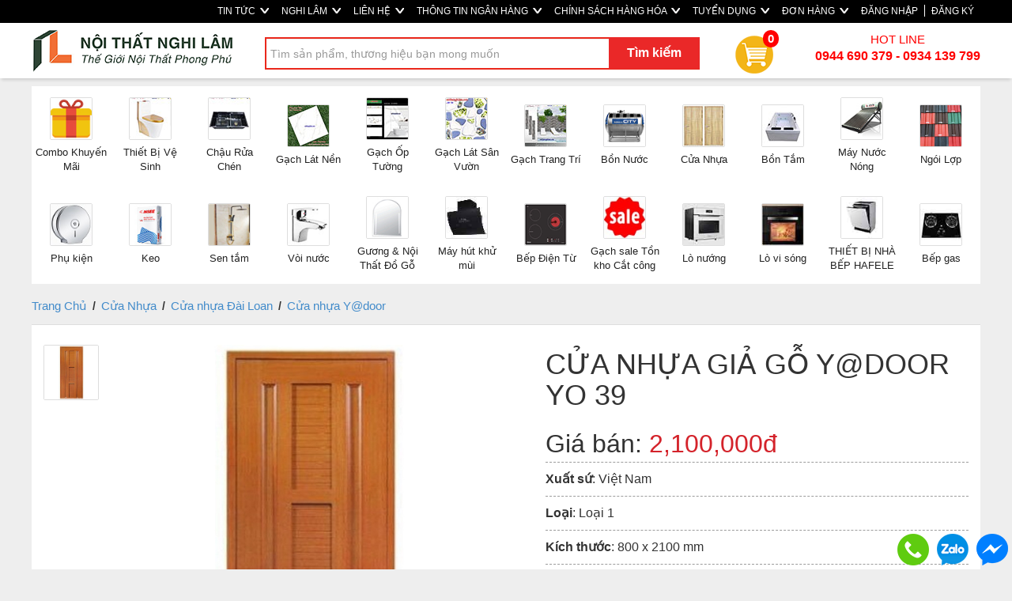

--- FILE ---
content_type: text/html; charset=utf-8
request_url: https://noithatnghilam.com/San-pham/CUA-NHUA-GIA-GO-Y@DOOR-YO-39-Loai-1-800-x-2100-mm-1148.html
body_size: 95160
content:
<!DOCTYPE html>
<html lang="en">
<head>
    <meta charset="utf-8" />
    <meta http-equiv="refresh" content="1500">
    <title>CỬA NHỰA GIẢ GỖ Y@DOOR YO 39 - noi that nghi lam - noithatnghilam.com</title>
    <link href="/favicon.ico" rel="shortcut icon" type="image/x-icon" />
    <meta http-equiv="X-UA-Compatible" content="IE=edge" />
    <meta name="viewport" content="width=device-width, initial-scale=1" />
    <meta http-equiv="P3P" cp="CAO DSP COR PSDa CONi TELi OUR STP COM NAV">
    <meta name="title" content="CỬA NHỰA GIẢ GỖ Y@DOOR YO 39" />
    <meta name="og:title" content="CỬA NHỰA GIẢ GỖ Y@DOOR YO 39" />
    <meta name="og:type" content="webiste" />
    <meta name="fb:app_id" content="141487806439691" />
    <meta property="og:site_name" content="CỬA NHỰA GIẢ GỖ Y@DOOR YO 39"/>

    <meta property="og:url" content="https://noithatnghilam.com/San-pham/CUA-NHUA-GIA-GO-Y@DOOR-YO-39-Loai-1-800-x-2100-mm-1148.html"/>
    <meta name="twitter:url" content="https://noithatnghilam.com/San-pham/CUA-NHUA-GIA-GO-Y@DOOR-YO-39-Loai-1-800-x-2100-mm-1148.html"/>
    <meta name="twitter:title" content="CỬA NHỰA GIẢ GỖ Y@DOOR YO 39" />
        <meta name="description" content="noithatnghilam.com - noi that nghi lam - Kênh chuyên cung cấp vật liêu xây dựng và trang trí nội thất" />
        <meta property="og:description" content="noithatnghilam.com - noi that nghi lam - Kênh chuyên cung cấp vật liêu xây dựng và trang trí nội thất" />
        <meta name="twitter:description" content="noithatnghilam.com - noi that nghi lam - Kênh chuyên cung cấp vật liêu xây dựng và trang trí nội thất" />
            <meta name="keywords" content="CỬA NHỰA GIẢ GỖ Y@DOOR YO 39" />
            <meta property="og:image" content="https://noithatnghilam.com/SalesUploads/86/16042020/9397f7ea-87c5-40f4-a1d8-5767d34e6d35.jpg"/>    
        <meta name="twitter:image" content="https://noithatnghilam.com/SalesUploads/86/16042020/9397f7ea-87c5-40f4-a1d8-5767d34e6d35.jpg" />
    <link href="/Content/css/Frontend/reset?v=Hgj9z3Zx_WaNWrQDyvH6pYyWsW01Px9C4A3foelHpAk1" rel="stylesheet"/>
<link href="/Content/bootstrap?v=ERcHYnQlvONEWvnAin7GRO6zcexhym6t9eH7TC4n4901" rel="stylesheet"/>

    <link href="/Content/css/Frontend/stylesheet?v=u11jdnYNMykRF9dK1AAHjm5W-Lg1EGwE7GFRCRHS2K81" rel="stylesheet"/>


    <script src="/bundles/jquery?v=PItE5FDf96wVaK-ZMN75zt_44lSgelbsgfl5L63XBGY1"></script>
<script src="/bundles/common?v=vsbQcfAlmVuKXEUpFNCXxh36RNDDnUBTQw0e4z7s19Q1"></script>
<script src="/bundles/jquery.cycle.all.2.74?v=uCcDKVtDXmaEU3QMxVFV5BeyQQ2ju8oq52P5bCRJsz41"></script>
<script src="/bundles/jcarousellite?v=AYpjiFAHtMSZNfPDuh32YfYIpl2Wf68voO0Bpxtpwdc1"></script>

    <script src="/bundles/upload-image?v=W7SqnExWZ16tsWDDTfXXFASfUSE8qx69ZaWXxJUGDW81"></script>

    <script src="/bundles/function?v=U7dRNF0fd5mhr8r60DLj-bS97dkBkqQzyUb4oXrMHNA1"></script>

    <script src="/bundles/bootstrap?v=LBt79REn7WVckZsgrSkfCyAmYQ8TrailUPXJkk3s9881"></script>

    
	
	<script type="text/javascript">
		if (navigator.userAgent.match(/IEMobile\/10\.0/)) {
			var msViewportStyle = document.createElement("style");
			msViewportStyle.appendChild(
				document.createTextNode(
					"@-ms-viewport{width:auto!important}"
				)
			);
			document.getElementsByTagName("head")[0].
				appendChild(msViewportStyle);
		}
	</script>
	
	<!-- Global site tag (gtag.js) - Google Ads: 733547090 -->
	<script async src="https://www.googletagmanager.com/gtag/js?id=AW-733547090"></script>
	<script>
	  window.dataLayer = window.dataLayer || [];
	  function gtag(){dataLayer.push(arguments);}
	  gtag('js', new Date());

	  gtag('config', 'AW-733547090');
	</script>
	
	<script>
	  gtag('event', 'page_view', {
		'send_to': 'AW-733547090',
		'ecomm_prodid': 'productids'
	  });
	</script>
	
	<script async custom-element="amp-analytics" src="https://cdn.ampproject.org/v0/amp-analytics-0.1.js"></script>
</head>

<body>
    <!--facebook-->

    <div id="fb-root"></div>
    <script>
        (function (d, s, id) {
            var js, fjs = d.getElementsByTagName(s)[0];
            if (d.getElementById(id)) return;
            js = d.createElement(s); js.id = id;
            js.src = 'https://connect.facebook.net/vi_VN/sdk.js#xfbml=1&version=v2.11&appId=109870702509561&autoLogAppEvents=1';
            fjs.parentNode.insertBefore(js, fjs);
        }(document, 'script', 'facebook-jssdk'));
    </script>

<div class="top-link">
    <div class="container">
    <div class="row">
        <ul class="nav navbar-nav">
            <li>
                <a class="Contact" href="/tin-tuc.html">
                    TIN TỨC
                    <img src="/Content/Frontend/img/home/arrow-white-bold.png" style="vertical-align: middle; margin-left: 3px; margin-top: -3px;" />
                </a>
            </li>
            <li>
                <a class="Contact" href="/About">
                    NGHI LÂM
                    <img src="/Content/Frontend/img/home/arrow-white-bold.png" style="vertical-align: middle; margin-left: 3px; margin-top: -3px;" />
                </a>
            </li>
            <li>
                <a class="Contact" href="/Home/Contact">
                    LIÊN HỆ
                    <img src="/Content/Frontend/img/home/arrow-white-bold.png" style="vertical-align: middle; margin-left: 3px; margin-top: -3px;" />
                </a>
            </li>
            <li>
                <a href="/Home/Bank" class="service">
                    THÔNG TIN NGÂN HÀNG
                    <img src="/Content/Frontend/img/home/arrow-white-bold.png" style="vertical-align: middle; margin-left: 3px; margin-top: -3px;" />
                </a>
            </li>
            <li>
                <a href="/Information/Index" class="service">
                    CHÍNH SÁCH HÀNG HÓA
                    <img src="/Content/Frontend/img/home/arrow-white-bold.png" style="vertical-align: middle; margin-left: 3px; margin-top: -3px;" />
                </a>
            </li>

            <li>
                <a class="Resource" href="/HR/Index">
                    TUYỂN DỤNG
                    <img src="/Content/Frontend/img/home/arrow-white-bold.png" style="vertical-align: middle; margin-left: 3px; margin-top: -3px;" />
                </a>
            </li>

                <li>
                    <a class="Resource" href="/Account/Login?returnUrl=/Order/Transaction">
                        ĐƠN HÀNG
                        <img src="/Content/Frontend/img/home/arrow-white-bold.png" style="vertical-align: middle; margin-left: 3px; margin-top: -3px;" />
                    </a>
                </li>

            


    <li><a href="/Account/Login?returnUrl=/" id="loginLink">ĐĂNG NHẬP</a></li>
    <li role="separator" class="divider" style="width: 1.3px; height: 15px; background: #fff; margin-top: 6px;"></li>
    <li><a href="/Account/Register?returnUrl=/" id="loginLink">ĐĂNG KÝ</a></li>


            <li class="dropdown" style="display:none;">
                <a href="#" class="dropdown-toggle" data-toggle="dropdown" role="button" aria-haspopup="true" aria-expanded="false">
                    <span class="caret"></span>
                    <img src="/Content/Frontend/img/vn-flag.png" style="vertical-align: middle; margin-left: 3px;" />
                </a>
                <ul class="dropdown-menu">
                    <li>
                        <a href="#" target="_blank">
                            <img src="/Content/Frontend/img/us-flag.png" style="vertical-align: middle; margin-left: 3px;" /> English
                        </a>
                    </li>
                    <li role="separator" class="divider"></li>
                    <li>
                        <a href="#" target="_blank">
                            <img src="/Content/Frontend/img/vn-flag.png" style="vertical-align: middle; margin-left: 3px;" /> Vietnamese
                        </a>
                    </li>
                </ul>
            </li>
        </ul>
        </div>
    </div>
</div>

<style>
 .top-link
    {
        background: #000 !important; 
    }
    
    .top-link .container .navbar-nav 
    {
        float:right;
    }
    
   .top-link .container .navbar-nav > li > a 
    {
        padding-top: 0px;
        padding-bottom: 0px;
        line-height: 25px;
        color: #fff;
        font-size: 12px;
        padding: 2px 8px;
        font-family: arial;
        font-weight: 400;
    }
    
    .top-link .container .navbar-nav > li > a:hover 
    {
       color: #000;
    }
    
    .nav .caret {
        border-top-color: #fff;
        border-bottom-color: #fff;
    }

</style>

<div class="row search">
    <div class="container">
        <div class="logo col-md-3 col-sm-4 col-xs-12" style="padding:0px; width: 280px;">
            <a class="logo" href="/" style="margin-left:17px;">
                <img src="/Content/Frontend/img/logo.png" style="margin-bottom:5px;margin-top:5px;" />
            </a>
        </div>
        <div id="searchArea" class="col-md-9 col-sm-8 col-xs-12" style="width: calc(100% - 280px);">
            <div class="top-search-area">
                <form class="navbar-form navbar-left" role="search">
                    <div class="form-group">
                        <input type="text" autocomplete="off" class="form-control search-text-input" placeholder="Tìm sản phẩm, thương hiệu bạn mong muốn" id="txtSearch">
                    </div>
                    <button type="button" class="btn btn-default btn-search" id="btnSearch">Tìm kiếm</button>
                </form>

                <div class="search-popup"></div>

                <a href="/Order" class="cart">
                    <img src="/Content/Frontend/menu/cart.png" />
                    <div class="number">0</div>
                </a>
                <div class="hotline">
                    HOT LINE </br>
                    <span><b>0944 690 379 - 0934 139 799</b></span>
                </div>
            </div>
        </div>
        <div class="clear"></div>
    </div>
</div>



    <div id="category-length" class="container">
        <div class="category-hozential">
            <ul>
                        <li>
                            <a href="../Combo-Khuyen-Mai-5.html">
                                <div class="img">
                                    <img src="/Content/Frontend/category/icon/5.jpg?v=1" title="Combo Khuyến Mãi" />
                                </div>
                                <div class="description">
                                    Combo Khuyến M&#227;i
                                </div>
                            </a>
                        </li>
                        <li>
                            <a href="../Thiet-Bi-Ve-Sinh-11.html">
                                <div class="img">
                                    <img src="/Content/Frontend/category/icon/11.jpg?v=1" title="Thiết Bị Vệ Sinh" />
                                </div>
                                <div class="description">
                                    Thiết Bị Vệ Sinh
                                </div>
                            </a>
                        </li>
                        <li>
                            <a href="../Chau-Rua-Chen-8.html">
                                <div class="img">
                                    <img src="/Content/Frontend/category/icon/8.jpg?v=1" title="Chậu Rửa Chén" />
                                </div>
                                <div class="description">
                                    Chậu Rửa Ch&#233;n
                                </div>
                            </a>
                        </li>
                        <li>
                            <a href="../Gach-Lat-Nen-1.html">
                                <div class="img">
                                    <img src="/Content/Frontend/category/icon/1.jpg?v=1" title="Gạch Lát Nền" />
                                </div>
                                <div class="description">
                                    Gạch L&#225;t Nền
                                </div>
                            </a>
                        </li>
                        <li>
                            <a href="../Gach-Op-Tuong-2.html">
                                <div class="img">
                                    <img src="/Content/Frontend/category/icon/2.jpg?v=1" title="Gạch Ốp Tường" />
                                </div>
                                <div class="description">
                                    Gạch Ốp Tường
                                </div>
                            </a>
                        </li>
                        <li>
                            <a href="../Gach-Lat-San-Vuon-6.html">
                                <div class="img">
                                    <img src="/Content/Frontend/category/icon/6.jpg?v=1" title="Gạch Lát Sân Vườn" />
                                </div>
                                <div class="description">
                                    Gạch L&#225;t S&#226;n Vườn
                                </div>
                            </a>
                        </li>
                        <li>
                            <a href="../Gach-Trang-Tri-7.html">
                                <div class="img">
                                    <img src="/Content/Frontend/category/icon/7.jpg?v=1" title="Gạch Trang Trí" />
                                </div>
                                <div class="description">
                                    Gạch Trang Tr&#237;
                                </div>
                            </a>
                        </li>
                        <li>
                            <a href="../Bon-Nuoc-14.html">
                                <div class="img">
                                    <img src="/Content/Frontend/category/icon/14.jpg?v=1" title="Bồn Nước" />
                                </div>
                                <div class="description">
                                    Bồn Nước
                                </div>
                            </a>
                        </li>
                        <li>
                            <a href="../Cua-Nhua-9.html">
                                <div class="img">
                                    <img src="/Content/Frontend/category/icon/9.jpg?v=1" title="Cửa Nhựa" />
                                </div>
                                <div class="description">
                                    Cửa Nhựa
                                </div>
                            </a>
                        </li>
                        <li>
                            <a href="../Bon-Tam-10.html">
                                <div class="img">
                                    <img src="/Content/Frontend/category/icon/10.jpg?v=1" title="Bồn Tắm" />
                                </div>
                                <div class="description">
                                    Bồn Tắm
                                </div>
                            </a>
                        </li>
                        <li>
                            <a href="../May-Nuoc-Nong-12.html">
                                <div class="img">
                                    <img src="/Content/Frontend/category/icon/12.jpg?v=1" title="Máy Nước Nóng " />
                                </div>
                                <div class="description">
                                    M&#225;y Nước N&#243;ng 
                                </div>
                            </a>
                        </li>
                        <li>
                            <a href="../Ngoi-Lop-13.html">
                                <div class="img">
                                    <img src="/Content/Frontend/category/icon/13.jpg?v=1" title="Ngói Lợp" />
                                </div>
                                <div class="description">
                                    Ng&#243;i Lợp
                                </div>
                            </a>
                        </li>
                        <li>
                            <a href="../Phu-kien-16.html">
                                <div class="img">
                                    <img src="/Content/Frontend/category/icon/16.jpg?v=1" title="Phụ kiện " />
                                </div>
                                <div class="description">
                                    Phụ kiện 
                                </div>
                            </a>
                        </li>
                        <li>
                            <a href="../Keo-15.html">
                                <div class="img">
                                    <img src="/Content/Frontend/category/icon/15.jpg?v=1" title="Keo" />
                                </div>
                                <div class="description">
                                    Keo
                                </div>
                            </a>
                        </li>
                        <li>
                            <a href="../Sen-tam-18.html">
                                <div class="img">
                                    <img src="/Content/Frontend/category/icon/18.jpg?v=1" title="Sen tắm" />
                                </div>
                                <div class="description">
                                    Sen tắm
                                </div>
                            </a>
                        </li>
                        <li>
                            <a href="../Voi-nuoc-17.html">
                                <div class="img">
                                    <img src="/Content/Frontend/category/icon/17.jpg?v=1" title="Vòi nước" />
                                </div>
                                <div class="description">
                                    V&#242;i nước
                                </div>
                            </a>
                        </li>
                        <li>
                            <a href="../Guong-Noi-That-Do-Go-19.html">
                                <div class="img">
                                    <img src="/Content/Frontend/category/icon/19.jpg?v=1" title="Gương & Nội Thất Đồ Gỗ" />
                                </div>
                                <div class="description">
                                    Gương &amp; Nội Thất Đồ Gỗ
                                </div>
                            </a>
                        </li>
                        <li>
                            <a href="../May-hut-khu-mui-3218.html">
                                <div class="img">
                                    <img src="/Content/Frontend/category/icon/3218.jpg?v=1" title="Máy hút khử mùi" />
                                </div>
                                <div class="description">
                                    M&#225;y h&#250;t khử m&#249;i
                                </div>
                            </a>
                        </li>
                        <li>
                            <a href="../Bep-Dien-Tu-3.html">
                                <div class="img">
                                    <img src="/Content/Frontend/category/icon/3.jpg?v=1" title="Bếp Điện Từ" />
                                </div>
                                <div class="description">
                                    Bếp Điện Từ
                                </div>
                            </a>
                        </li>
                        <li>
                            <a href="../Gach-sale-Ton-kho-Cat-cong-20.html">
                                <div class="img">
                                    <img src="/Content/Frontend/category/icon/20.jpg?v=1" title="Gạch sale Tồn kho Cắt công" />
                                </div>
                                <div class="description">
                                    Gạch sale Tồn kho Cắt c&#244;ng
                                </div>
                            </a>
                        </li>
                        <li>
                            <a href="../Lo-nuong-3219.html">
                                <div class="img">
                                    <img src="/Content/Frontend/category/icon/3219.jpg?v=1" title="Lò nướng" />
                                </div>
                                <div class="description">
                                    L&#242; nướng
                                </div>
                            </a>
                        </li>
                        <li>
                            <a href="../Lo-vi-song-3220.html">
                                <div class="img">
                                    <img src="/Content/Frontend/category/icon/3220.jpg?v=1" title="Lò vi sóng" />
                                </div>
                                <div class="description">
                                    L&#242; vi s&#243;ng
                                </div>
                            </a>
                        </li>
                        <li>
                            <a href="../THIET-BI-NHA-BEP-HAFELE-3221.html">
                                <div class="img">
                                    <img src="/Content/Frontend/category/icon/3221.jpg?v=1" title="THIẾT BỊ NHÀ BẾP HAFELE" />
                                </div>
                                <div class="description">
                                    THIẾT BỊ NH&#192; BẾP HAFELE
                                </div>
                            </a>
                        </li>
                        <li>
                            <a href="../Bep-gas-3222.html">
                                <div class="img">
                                    <img src="/Content/Frontend/category/icon/3222.jpg?v=1" title="Bếp gas" />
                                </div>
                                <div class="description">
                                    Bếp gas
                                </div>
                            </a>
                        </li>
            </ul>
            <div class="clear"></div>
        </div>
    </div>
<style>
.search.row { box-shadow: 0 4px 4px -2px rgba(0,0,0,.15); z-index: 10; margin-bottom: 10px; background: #fff; }
.search.row.fixed { position: fixed; margin-left: auto; margin-right: auto; left: 0px; right: 0px; background: #fff; top: 0px; z-index: 10000; }
.search.row .container { padding-left: 0px; padding-right: 0px; }
.search-text-input { height: 41px; width: 550px; padding-left: 5px; margin-top: 10px; border-radius: 0px; border: 2px solid #ea281c; line-height: 30px; }
.label-category { position: absolute; margin-top: 21px; margin-left: 10px; }

.btn-search { background: #ea2828; border-radius: 0px; border: 0px; margin-left: -115px; width: 115px; height: 40px; margin-top: 10px; font-size: 16px; color: #fff; font-weight: bold; position: absolute; }
.btn-search:hover { background: #ea2828; }

.search-popup { position: absolute; display: none; margin-top: 58px; background: #fff; margin-left: 15px; z-index: 1000; width: 550px; border: 1px solid #ddd; box-shadow: 1px 1px #888888; }
.search-popup li.search-item { line-height: 22px; padding-left: 10px; padding-top: 7px; padding-bottom: 7px; border-bottom: 1px solid #ddd; }
.search-popup li.search-item a { color: #000; }
.search-popup li.search-item a.category-s { color: #777; font-size: 12px; }

.cart { display: inline-block; position: relative; margin-top: 15px; margin-left: 30px; font-size: 15px; color: #000; line-height: 48px; }
.cart:hover { cursor: pointer; text-decoration: none; opacity: 0.7; filter: alpha(opacity="70") }
.cart img { margin-right: 5px; }

.cart .number { line-height: 20px; position: absolute; background: #ff0000; border-radius: 15px; padding: 1px 6px; color: #fff; font-weight: bold; margin-top: -55px; margin-left: 35px; }
.hotline { display: inline-block; color: #ff0000; font-size: 15px; text-align: center; margin-top: 10px; vertical-align: middle; float: right; }
.hotline span { font-size: 16px; font-weight: bold; }

.category-hozential { width: 100%; background: #fff; margin-bottom: 5px;}
.category-hozential ul li { float: left; width: 98px; height: 115px; font-size: 13px; font-weight: 500; border-radius: 15px; margin: 5px 1px; text-align: center; vertical-align: bottom; display: table; }
.category-hozential ul li a { display: table-cell; vertical-align: middle; height: 70px; color: #222; padding-left: 3px; padding-right: 3px; }
.category-hozential ul li a .img img { width: 54px; margin-bottom: 7px; border: 1px solid #dedede; border-radius: 2px; }

.category-news-length { background: #000 !important; margin-top: -9px; }
.category-news-top { margin-bottom: 5px; height: 50px; }
.category-news-top ul { }
.category-news-top ul li { float: left; font-weight: 500; border-radius: 15px; padding: 10px 30px 10px 5px; text-align: center; vertical-align: bottom; font-size: 16px; line-height: 35px; }
.category-news-top li a { color: #fff; }
</style>
<script>
    function gotoSearchProduct(url) {
        window.location.href = url;
    }

    $(document).ready(function () {
        // var length = $('.category-hozential ul li').length * 93;
        // $('.category-hozential ul').css('width', length + 'px');
    });
</script>


    <div id="main-content" class="container">

        
        


<link rel="stylesheet" type="text/css" href="../../Content/fancybox/jquery.fancybox.css"/>
<link rel="stylesheet" type="text/css" href="//cdn.jsdelivr.net/jquery.slick/1.6.0/slick.css"/>
<script type="text/javascript" src="//cdn.jsdelivr.net/jquery.slick/1.6.0/slick.min.js"></script>
<script type="text/javascript" src="../../Scripts/jquery.elevatezoom.js"></script>
<script type="text/javascript" src="../../Scripts/jquery.fancybox.pack.js"></script>

<script>
  gtag('event', 'view_item', {
    'send_to': 'AW-733547090',
    'value': 2100000,
    'items': [{
      'id': '1148',
      'google_business_vertical': 'retail'
    }]
  });
  
  function gtag_report_conversion(url) {
	   var callback = function () {
		   if (typeof(url) != 'undefined') {
			 window.location = url;
		   }
	   }; 
	   gtag('event', 'conversion', {
	     'send_to': 'AW-733547090/br92CJHHmskBENKU5N0C', 'event_callback': callback 
	   }); 
	   return false; 
	  } 
</script>

<div class="body">
    <div class="row">

        <div class="map">
            <a href="/">Trang Chủ</a>

            <span class="arrow-right"> / </span>

            <a href="../Cua-Nhua-9.html">Cửa Nhựa</a>



                <span class="arrow-right"> / </span>
                <a href="../Cua-nhua-Dai-Loan-78.html">Cửa nhựa Đ&#224;i Loan</a>


                <span class="arrow-right"> / </span>
                <a href="../Cua-nhua-Y@door-86.html">Cửa nhựa Y@door</a>
        </div>

        <div style="background: #fff; padding-bottom: 20px; margin-bottom: 30px;">
            <div>
                <div class="col-md-1 col-sm-1 col-xs-2" style="margin-top: 25px; margin-bottom: 40px;">
                    <div id="gallery_01">
                            <a href="#" data-image="../../SalesUploads/86/16042020/9397f7ea-87c5-40f4-a1d8-5767d34e6d35.jpg" data-zoom-image="../../SalesUploads/86/16042020/9397f7ea-87c5-40f4-a1d8-5767d34e6d35.jpg" class="active">
                                <img id="img_01" src="../../SalesUploads/86/16042020/9397f7ea-87c5-40f4-a1d8-5767d34e6d35.jpg" class="img-responsive" />
                            </a>





                    </div>
                </div>
                <div class="col-md-5 col-sm-5 col-xs-10" style="margin-top: 25px; padding: 0px;">
                    <img id="zoom_09" alt="CỬA NHỰA GIẢ GỖ Y@DOOR YO 39" src="../../SalesUploads/86/16042020/9397f7ea-87c5-40f4-a1d8-5767d34e6d35.jpg" data-zoom-image="../../SalesUploads/86/16042020/9397f7ea-87c5-40f4-a1d8-5767d34e6d35.jpg" class="img-responsive" />
                </div>

                <div class="col-md-6 col-sm-6 col-xs-12" style="padding-left: 50px;">
                    <h1 style="margin-bottom: 20px; margin-top: 30px;">
                        CỬA NHỰA GIẢ GỖ Y@DOOR YO 39
                    </h1>

                    <div class="rice" style="font-size: 32px; margin-bottom: 10px;">
                        Giá bán:
                                <span style="color: #d4232b;">2,100,000đ</span>


                    </div>

                        <div class="date-detail">
                            <span><b>Xuất sứ</b>: Việt Nam</span>
                        </div>

                        <div class="date-detail">
                            <span><b>Loại</b>: Loại 1</span>
                        </div>

                        <div class="date-detail">
                            <span><b>Kích thước</b>: 800 x 2100 mm </span>
                        </div>



                    <div class="date-detail">
                        <span><b>Mã SP(SKU)</b>: Cua Y@DOOR YO 39</span>
                    </div>

                    <div class="cta-area">
                        <div class="buy-product">
                                <a href="/Order?productId=1148&buyNow=true" class="buy-now">
                                    <span class="btn-buy-product">
                                        Mua ngay
                                    </span>
                                </a>
                        </div>
                        <div class="buy-product add-to-cart-but">
                                <a href="/Order?productId=1148" class="add-to-cart">
                                    <span class="btn-buy-product-cart">
                                        Thêm vào giỏ hàng
                                    </span>
                                </a>
                        </div>
                        <div class="clearfix"> </div>

                        <a class="call-now" id="callNowDetail" style="margin-top: 20px; color: #000; vertical-align: middle; display:block; font-size: 16px;"
                           href="tel:+84944690379" target="_blank">
                            CALL NOW <img src="../../Content/Frontend/img/call-now.png" />
                        </a>
                    </div>

                    <div class="phone-number" style="margin-top: 30px;">
                        <p style="color:Red;">Thời gian giao hàng trong vòng 1 đến 2 ngày tính từ ngày đặt hàng.</p>
                        <h4>Tư vấn đặt hàng:<b style="font-size:18px;"> 0944 690 379 - 0934 139 799</b></h4>

                    </div>

                    <div>
                    </div>

                    <ul class="col-md-12 col-sm-12 col-xs-12" style="border: 0 none; float: left; font-size: 100%; list-style-type: none; margin: 20px 10px;padding: 0; display: inline;">
                        <li class="fb_like col-md-3 col-sm-3 col-xs-3" style="margin-right:10px;">
                            <div class="fb-like" data-send="true" data-layout="button_count" data-width="150" data-show-faces="true"></div>
                        </li>
                        <!--li class="col-md-3 col-sm-3 col-xs-3">
            <iframe scrolling="no" frameborder="0" allowtransparency="true" src="https://platform.twitter.com/widgets/tweet_button.1347008535.html#_=1351639095610&amp;count=horizontal&amp;id=twitter-widget-0&amp;
                 lang=en&amp;original_referer=../San-pham/CUA-NHUA-GIA-GO-Y@DOOR-YO-39-Loai-1-2100000-1148.html/&amp;
                 via=your_screen_name" class="twitter-share-button twitter-count-horizontal" style="width: 109px; height: 20px;"
                    title="Twitter Tweet Button" data-twttr-rendered="true"></iframe>
        </li-->
                    </ul>
                </div>
            </div>

            <div class="clearfix"> </div>



            <div class="col-md-12 col-sm-12 col-xs-12">
				<div style="display:none;">
                <div class="detail-title">Hình ảnh sản phẩm</div>
                    <div class="image-center">
                        <img alt="CỬA NHỰA GIẢ GỖ Y@DOOR YO 39" src="../../SalesUploads/86/16042020/9397f7ea-87c5-40f4-a1d8-5767d34e6d35.jpg" class="img-responsive" />
                    </div>
                    <p class="description-image"></p>

                                                                                                                                                				</div>
            </div>

                <div class="col-md-12 col-sm-12 col-xs-12 conditions">
                    <div class="detail-title">Thông tin sản phẩm</div>
                    <p style="text-align: center;"><strong><span style="font-size: xx-large;"> Cửa nhựa Y@DOOR</span></strong></p>
<p> </p>
<p style="text-align: justify;">     <span style="font-size: x-large; font-family: 'andale mono', times;">Trong một công trình kiến trúc dù lớn hay nhỏ thì phần cửa  đều đóng một vai trò cực kỳ quan trọng, chúng là cầu nối liên thông của các không gian trong ngôi nhà với nhau. Vì thế mà việc lựa chọn loại cửa phù hợp cho mỗi căn phòng là rất quan trọng. Do đặc tính lý hoá cũng như tác động của môi trường mà các loại cửa làm từ gỗ, nhôm sau một thời gian sử dụng sẽ rất dễ bị cong vênh, mối mọt, bạc màu hay oxy hóa làm công năng và hình dáng ban đầu của cửa bị thay đổi, ảnh hưởng đến thẩm mỹ của ngôi nhà. Chính vì thế mà hiện nay nhu cầu sử dụng cửa nhựa Y@door  để thay thế ngày càng trở nên nhiều hơn.  <em> </em><em><br /></em></span></p>
<p style="text-align: justify;"><span style="font-size: x-large; font-family: 'andale mono', times;"><em>       </em>Cửa nhựa Y@Door hay còn gọi là cửa nhựa giả gỗ cao cấp, được làm từ các hạt nhựa PVC cao cấp chất lượng nhập khẩu từ các nước tiên tiến và có vân giống cửa gỗ tự nhiên nhưng chịu được nước và mối mọt tốt, có kiểu dáng và mẫu mã đa dạng.</span></p>
<p style="text-align: justify;"><span style="font-size: x-large; font-family: 'andale mono', times;">      Cửa nhựa Y@Door được sử dụng rộng rãi dùng làm cửa đi, cửa thông phòng, cửa phòng khách, cửa phòng ngủ, cửa nhà tắm, cửa nhà vệ sinh...cho từ các công trình nhà ở dân sinh cho đến các căn hộ chung cư, biệt thự cao cấp.</span></p>
<h2 style="text-align: justify;"><span style="font-size: x-large; font-family: 'andale mono', times;">Ưu điểm </span></h2>
<p style="text-align: justify;"><span style="font-size: x-large; font-family: 'andale mono', times;">   <em> - Chống thấm nước, không cong vênh co ngót do thời tiết, khí hậu thay đổi ở Việt Nam.</em></span><br /><em><span style="font-size: x-large; font-family: 'andale mono', times;">    - Kết cấu cửa làm từ nhựa nên khả năng chống mối mọt, ẩm mốc tốt.</span></em><br /><em><span style="font-size: x-large; font-family: 'andale mono', times;">    - Màu sắc cửa thiết kế giống với gỗ nên vẫn tạo được cảm giác như gỗ thật.</span></em><br /><em><span style="font-size: x-large; font-family: 'andale mono', times;">    - Lớp màu dày chống cào xước, dễ lau chùi và không bị phai màu.</span></em></p>
<p style="text-align: justify;"><em><span style="font-size: x-large; font-family: 'andale mono', times;">    - Cách âm cách nhiệt tạo không gian bên trong luôn thoáng mát và yên tĩnh.</span></em></p>
<p style="text-align: justify;"><em><span style="font-size: x-large; font-family: 'andale mono', times;">    - Trọng lượng cửa nhẹ làm giảm tải trọng công trình.</span></em></p>
<p style="text-align: justify;"><em><span style="font-size: x-large; font-family: 'andale mono', times;">    - Có giá thành rẻ.</span></em></p>
<p style="text-align: justify;"><em><span style="font-size: x-large; font-family: 'andale mono', times;">    - Thời gian sản xuất, thi công, lắp đặt nhanh.</span></em></p>
<p style="text-align: justify;"> </p>
<p style="text-align: justify;"><strong><span style="font-size: x-large; font-family: 'andale mono', times;">Chi tiết sản phẩm</span></strong></p>
<ul>
<li style="text-align: justify;">
<p><span style="font-size: x-large; font-family: 'andale mono', times;"> Mã sản phẩm : Y@DOOR YO 39</span></p>
</li>
<li style="text-align: justify;">
<p><span style="font-size: x-large; font-family: 'andale mono', times;">Kích thước : 800 x 2100 mm (phủ bì).</span></p>
</li>
<li style="text-align: justify;">
<p><span style="font-size: x-large; font-family: 'andale mono', times;">Chất liệu :PVC nhựa giả gỗ.</span></p>
</li>
<li style="text-align: justify;">
<p><span style="font-size: x-large; font-family: 'andale mono', times;">Mã màu YO màu giả gỗ - kiểu 39.</span></p>
</li>
<li style="text-align: justify;">
<p><span style="font-size: x-large; font-family: 'andale mono', times;">Đặt kích thước lớn hơn +150.000, <span>tối đa </span><span>900 x 2200 mm</span></span></p>
</li>
<li style="text-align: justify;">
<p><span style="font-size: x-large; font-family: 'andale mono', times;">Có nhận làm theo kích thước của khách hàng,</span></p>
</li>
<li style="text-align: justify;">
<p><span style="font-size: x-large; font-family: 'andale mono', times;">Giá trên bao gồm ổ khóa, khung bao, bản lề.</span></p>
</li>
<li style="text-align: justify;">
<p><span style="font-size: x-large; font-family: 'andale mono', times;">Có thể sử dụng để làm cửa phòng hoặc cửa nhà vệ sinh.</span></p>
</li>
</ul>
<p> </p>
<p> </p>
<p> </p>
                </div>
        </div>
    </div>

        <div class="row">
            <div class="top-product-sales">
    <div class="xem-nhieu">
         <h3>Sản phẩm liên quan</h3>
    </div>
    <div class="box-list-product">
        <div class="box-product">
            <a href="../San-pham/CUA-NHUA-GIA-GO-Y@DOOR-YC-85A-Loai-1-800-x-2100-mm-1188.html">
                <img class="img-responsive" src="./../SalesUploads/86/16042020/efa915b7-f14f-4552-9cf7-88cdcee5617e.jpg" alt="CỬA NHỰA GIẢ GỖ Y@DOOR YC 85A" />
            </a>

            <div class="product-name">
                <a href="../San-pham/CUA-NHUA-GIA-GO-Y@DOOR-YC-85A-Loai-1-800-x-2100-mm-1188.html">
                    CỬA NHỰA GIẢ GỖ Y@DOOR YC 85A
                </a>
            </div>

            <div class="material">
                Loại 1
            </div>

            <div class="size">
                800 x 2100 mm
            </div>

                    <div class="gia-ban-2">
                        <h5>2,150,000đ</h5>
                    </div>
                    <div class="gia-thi-truong-2">
                        <h5>
<span style='text-decoration: line-through;'>2,500,000 đ</span>                        </h5>
                    </div>

        </div>
        <div class="box-product">
            <a href="../San-pham/CUA-NHUA-GIA-GO-Y@DOOR-YC-84-Loai-1-800-x-2100-mm-1187.html">
                <img class="img-responsive" src="./../SalesUploads/86/16042020/b3257be6-d09b-47f6-9075-1b824fa80cfb.jpg" alt="CỬA NHỰA GIẢ GỖ Y@DOOR YC 84" />
            </a>

            <div class="product-name">
                <a href="../San-pham/CUA-NHUA-GIA-GO-Y@DOOR-YC-84-Loai-1-800-x-2100-mm-1187.html">
                    CỬA NHỰA GIẢ GỖ Y@DOOR YC 84
                </a>
            </div>

            <div class="material">
                Loại 1
            </div>

            <div class="size">
                800 x 2100 mm
            </div>

                    <div class="gia-ban-2">
                        <h5>2,150,000đ</h5>
                    </div>
                    <div class="gia-thi-truong-2">
                        <h5>
<span style='text-decoration: line-through;'>2,500,000 đ</span>                        </h5>
                    </div>

        </div>
        <div class="box-product">
            <a href="../San-pham/CUA-NHUA-GIA-GO-Y@DOOR-YY-81-Loai-1-800-x-2100-mm-1186.html">
                <img class="img-responsive" src="./../SalesUploads/86/16042020/0236f4dd-a2c8-4472-9fdd-968f5f119643.jpg" alt="CỬA NHỰA GIẢ GỖ Y@DOOR YY 81" />
            </a>

            <div class="product-name">
                <a href="../San-pham/CUA-NHUA-GIA-GO-Y@DOOR-YY-81-Loai-1-800-x-2100-mm-1186.html">
                    CỬA NHỰA GIẢ GỖ Y@DOOR YY 81
                </a>
            </div>

            <div class="material">
                Loại 1
            </div>

            <div class="size">
                800 x 2100 mm
            </div>

                    <div class="gia-ban-2">
                        <h5>2,150,000đ</h5>
                    </div>
                    <div class="gia-thi-truong-2">
                        <h5>
<span style='text-decoration: line-through;'>2,500,000 đ</span>                        </h5>
                    </div>

        </div>
        <div class="box-product">
            <a href="../San-pham/CUA-NHUA-GIA-GO-Y@DOOR-YY-88-Loai-1-800-x-2100-mm-1185.html">
                <img class="img-responsive" src="./../SalesUploads/86/16042020/d3ffef40-3fcf-4133-922d-74a5dc246d0a.jpg" alt="CỬA NHỰA GIẢ GỖ Y@DOOR YY 88" />
            </a>

            <div class="product-name">
                <a href="../San-pham/CUA-NHUA-GIA-GO-Y@DOOR-YY-88-Loai-1-800-x-2100-mm-1185.html">
                    CỬA NHỰA GIẢ GỖ Y@DOOR YY 88
                </a>
            </div>

            <div class="material">
                Loại 1
            </div>

            <div class="size">
                800 x 2100 mm
            </div>

                    <div class="gia-ban-2">
                        <h5>2,100,000đ</h5>
                    </div>
                    <div class="gia-thi-truong-2">
                        <h5>
<span style='text-decoration: line-through;'>3,000,000 đ</span>                        </h5>
                    </div>

        </div>
        <div class="box-product">
            <a href="../San-pham/CUA-NHUA-GIA-GO-Y@DOOR-YY-91-Loai-1-800-x-2100-mm-1184.html">
                <img class="img-responsive" src="./../SalesUploads/86/16042020/e7a878f2-39c1-4915-8642-372580500492.jpg" alt="CỬA NHỰA GIẢ GỖ Y@DOOR YY 91" />
            </a>

            <div class="product-name">
                <a href="../San-pham/CUA-NHUA-GIA-GO-Y@DOOR-YY-91-Loai-1-800-x-2100-mm-1184.html">
                    CỬA NHỰA GIẢ GỖ Y@DOOR YY 91
                </a>
            </div>

            <div class="material">
                Loại 1
            </div>

            <div class="size">
                800 x 2100 mm
            </div>

                    <div class="gia-ban-2">
                        <h5>2,100,000đ</h5>
                    </div>
                    <div class="gia-thi-truong-2">
                        <h5>
<span style='text-decoration: line-through;'>3,000,000 đ</span>                        </h5>
                    </div>

        </div>
        <div class="box-product">
            <a href="../San-pham/CUA-NHUA-GIA-GO-Y@DOOR-YB-86-Loai-1-800-x-2100-mm-1183.html">
                <img class="img-responsive" src="./../SalesUploads/86/16042020/704fd8d9-341b-4b73-8772-32611a20234d.jpg" alt="CỬA NHỰA GIẢ GỖ Y@DOOR YB 86" />
            </a>

            <div class="product-name">
                <a href="../San-pham/CUA-NHUA-GIA-GO-Y@DOOR-YB-86-Loai-1-800-x-2100-mm-1183.html">
                    CỬA NHỰA GIẢ GỖ Y@DOOR YB 86
                </a>
            </div>

            <div class="material">
                Loại 1
            </div>

            <div class="size">
                800 x 2100 mm
            </div>

                    <div class="gia-ban-2">
                        <h5>2,100,000đ</h5>
                    </div>
                    <div class="gia-thi-truong-2">
                        <h5>
<span style='text-decoration: line-through;'>3,000,000 đ</span>                        </h5>
                    </div>

        </div>
        <div class="box-product">
            <a href="../San-pham/CUA-NHUA-GIA-GO-Y@DOOR-YB-83-Loai-1-800-x-2100-mm-1182.html">
                <img class="img-responsive" src="./../SalesUploads/86/16042020/0e829c62-a5aa-4faa-8cec-32467b5685c0.jpg" alt="CỬA NHỰA GIẢ GỖ Y@DOOR YB 83" />
            </a>

            <div class="product-name">
                <a href="../San-pham/CUA-NHUA-GIA-GO-Y@DOOR-YB-83-Loai-1-800-x-2100-mm-1182.html">
                    CỬA NHỰA GIẢ GỖ Y@DOOR YB 83
                </a>
            </div>

            <div class="material">
                Loại 1
            </div>

            <div class="size">
                800 x 2100 mm
            </div>

                    <div class="gia-ban-2">
                        <h5>2,150,000đ</h5>
                    </div>
                    <div class="gia-thi-truong-2">
                        <h5>
<span style='text-decoration: line-through;'>2,500,000 đ</span>                        </h5>
                    </div>

        </div>
        <div class="box-product">
            <a href="../San-pham/CUA-NHUA-GIA-GO-Y@DOOR-YW-89-Loai-1-800-x-2100-mm-1181.html">
                <img class="img-responsive" src="./../SalesUploads/86/16042020/1e2dc73c-9398-4b24-bb37-4d7105918e1a.jpg" alt="CỬA NHỰA GIẢ GỖ Y@DOOR YW 89" />
            </a>

            <div class="product-name">
                <a href="../San-pham/CUA-NHUA-GIA-GO-Y@DOOR-YW-89-Loai-1-800-x-2100-mm-1181.html">
                    CỬA NHỰA GIẢ GỖ Y@DOOR YW 89
                </a>
            </div>

            <div class="material">
                Loại 1
            </div>

            <div class="size">
                800 x 2100 mm
            </div>

                    <div class="gia-ban-2">
                        <h5>2,100,000đ</h5>
                    </div>
                    <div class="gia-thi-truong-2">
                        <h5>
<span style='text-decoration: line-through;'>2,500,000 đ</span>                        </h5>
                    </div>

        </div>
        <div class="box-product">
            <a href="../San-pham/CUA-NHUA-GIA-GO-Y@DOOR-YW-90-Loai-1-800-x-2100-mm-1180.html">
                <img class="img-responsive" src="./../SalesUploads/86/16042020/6a4cfd11-4a16-4fbe-aea1-9296cbc34907.jpg" alt="CỬA NHỰA GIẢ GỖ Y@DOOR YW 90" />
            </a>

            <div class="product-name">
                <a href="../San-pham/CUA-NHUA-GIA-GO-Y@DOOR-YW-90-Loai-1-800-x-2100-mm-1180.html">
                    CỬA NHỰA GIẢ GỖ Y@DOOR YW 90
                </a>
            </div>

            <div class="material">
                Loại 1
            </div>

            <div class="size">
                800 x 2100 mm
            </div>

                    <div class="gia-ban-2">
                        <h5>2,100,000đ</h5>
                    </div>
                    <div class="gia-thi-truong-2">
                        <h5>
<span style='text-decoration: line-through;'>2,500,000 đ</span>                        </h5>
                    </div>

        </div>
        <div class="box-product">
            <a href="../San-pham/CUA-NHUA-GIA-GO-Y@DOOR-YO-92-Loai-1-800-x-2100-mm-1179.html">
                <img class="img-responsive" src="./../SalesUploads/86/16042020/66566224-d35f-434e-84d8-7a5a67d03330.jpg" alt="CỬA NHỰA GIẢ GỖ Y@DOOR YO 92" />
            </a>

            <div class="product-name">
                <a href="../San-pham/CUA-NHUA-GIA-GO-Y@DOOR-YO-92-Loai-1-800-x-2100-mm-1179.html">
                    CỬA NHỰA GIẢ GỖ Y@DOOR YO 92
                </a>
            </div>

            <div class="material">
                Loại 1
            </div>

            <div class="size">
                800 x 2100 mm
            </div>

                    <div class="gia-ban-2">
                        <h5>2,100,000đ</h5>
                    </div>
                    <div class="gia-thi-truong-2">
                        <h5>
<span style='text-decoration: line-through;'>2,500,000 đ</span>                        </h5>
                    </div>

        </div>
        <div class="box-product">
            <a href="../San-pham/CUA-NHUA-GIA-GO-Y@DOOR-YO-87A-Loai-1-800-x-2100-mm-1178.html">
                <img class="img-responsive" src="./../SalesUploads/86/16042020/2ae01538-495d-4426-8471-3fe23eec2b6c.jpg" alt="CỬA NHỰA GIẢ GỖ Y@DOOR YO 87A" />
            </a>

            <div class="product-name">
                <a href="../San-pham/CUA-NHUA-GIA-GO-Y@DOOR-YO-87A-Loai-1-800-x-2100-mm-1178.html">
                    CỬA NHỰA GIẢ GỖ Y@DOOR YO 87A
                </a>
            </div>

            <div class="material">
                Loại 1
            </div>

            <div class="size">
                800 x 2100 mm
            </div>

                    <div class="gia-ban-2">
                        <h5>2,190,000đ</h5>
                    </div>
                    <div class="gia-thi-truong-2">
                        <h5>
<span style='text-decoration: line-through;'>2,500,000 đ</span>                        </h5>
                    </div>

        </div>
        <div class="box-product">
            <a href="../San-pham/CUA-NHUA-GIA-GO-Y@DOOR-YO-82-Loai-1-800-x-2100-mm-1177.html">
                <img class="img-responsive" src="./../SalesUploads/86/16042020/0aec6a73-7bc5-4dad-95d7-509651cb79bc.jpg" alt="CỬA NHỰA GIẢ GỖ Y@DOOR YO 82" />
            </a>

            <div class="product-name">
                <a href="../San-pham/CUA-NHUA-GIA-GO-Y@DOOR-YO-82-Loai-1-800-x-2100-mm-1177.html">
                    CỬA NHỰA GIẢ GỖ Y@DOOR YO 82
                </a>
            </div>

            <div class="material">
                Loại 1
            </div>

            <div class="size">
                800 x 2100 mm
            </div>

                    <div class="gia-ban-2">
                        <h5>2,150,000đ</h5>
                    </div>
                    <div class="gia-thi-truong-2">
                        <h5>
<span style='text-decoration: line-through;'>2,500,000 đ</span>                        </h5>
                    </div>

        </div>
    </div>
	
	<div class="clearfix"></div>
</div>



        </div>
            <div class="row">
            <div class="top-product-sales">
    <div class="xem-nhieu">
         <h3>Sản phẩm bán chạy</h3>
    </div>
    <div class="box-list-product">
        <div class="box-product">
            <a href="../San-pham/Gach-do-lat-san-Dat-Viet-Loai-1-40-x-40-cm-(Thung-6-vien-=-096-m&#178;-)-2860.html">
                <img class="img-responsive" src="./../SalesUploads/1176/09112020/6670a6e6-1e27-4877-9821-8296fc488e78.jpg" alt="Gạch đỏ l&#225;t s&#226;n Đất Việt" />
            </a>

            <div class="product-name">
                <a href="../San-pham/Gach-do-lat-san-Dat-Viet-Loai-1-40-x-40-cm-(Thung-6-vien-=-096-m&#178;-)-2860.html">
                    Gạch đỏ l&#225;t s&#226;n Đất Việt
                </a>
            </div>

            <div class="material">
                Loại 1
            </div>

            <div class="size">
                40 x 40 cm (Th&#249;ng 6 vi&#234;n = 0,96 m&#178; )
            </div>

                    <div class="gia-ban-2">
                        <h5>18,000đ</h5>
                    </div>
                    <div class="gia-thi-truong-2">
                        <h5>
<span style='text-decoration: line-through;'>22,000 đ</span>                        </h5>
                    </div>

        </div>
        <div class="box-product">
            <a href="../San-pham/Gach-do-lat-san-cotto-Viglacera-40x40-Ha-Long-Loai-1-40-x-40-cm-(Thung-6-vien-=-096-m&#178;-)-2859.html">
                <img class="img-responsive" src="./../SalesUploads/1176/09112020/d998e60d-e23b-42e3-84a3-6a8215e1da00.jpg" alt="Gạch đỏ l&#225;t s&#226;n cotto Viglacera 40x40 Hạ Long" />
            </a>

            <div class="product-name">
                <a href="../San-pham/Gach-do-lat-san-cotto-Viglacera-40x40-Ha-Long-Loai-1-40-x-40-cm-(Thung-6-vien-=-096-m&#178;-)-2859.html">
                    Gạch đỏ l&#225;t s&#226;n cotto Viglacera 40x40 Hạ Long
                </a>
            </div>

            <div class="material">
                Loại 1
            </div>

            <div class="size">
                40 x 40 cm (Th&#249;ng 6 vi&#234;n = 0,96 m&#178; )
            </div>

                    <div class="gia-ban-2">
                        <h5>22,000đ</h5>
                    </div>
                    <div class="gia-thi-truong-2">
                        <h5>
<span style='text-decoration: line-through;'>26,000 đ</span>                        </h5>
                    </div>

        </div>
        <div class="box-product">
            <a href="../San-pham/Gach-tau-30x30-Loai-1-30-x-30-cm-(Bo11-vien-=-099m&#178;-)-575.html">
                <img class="img-responsive" src="./../SalesUploads/87/18122019/8d364005-e7da-4e39-8045-364ef8bbb69f.jpg" alt="Gạch t&#224;u 30x30" />
            </a>

            <div class="product-name">
                <a href="../San-pham/Gach-tau-30x30-Loai-1-30-x-30-cm-(Bo11-vien-=-099m&#178;-)-575.html">
                    Gạch t&#224;u 30x30
                </a>
            </div>

            <div class="material">
                Loại 1
            </div>

            <div class="size">
                30 x 30 cm (B&#243;11 vi&#234;n = 0,99m&#178; )
            </div>

                    <div class="gia-ban-2">
                        <h5>11,000đ</h5>
                    </div>
                    <div class="gia-thi-truong-2">
                        <h5>
<span style='text-decoration: line-through;'>20,000 đ</span>                        </h5>
                    </div>

        </div>
        <div class="box-product">
            <a href="../San-pham/Gach-do-lat-san-Gom-My-Loai-1-40-x-40-cm-(Thung-6-vien-=-096-m&#178;-)-2861.html">
                <img class="img-responsive" src="./../SalesUploads/1176/09112020/e4e79cd3-07c4-4c08-9bbe-1d56a4f8201b.jpg" alt="Gạch đỏ l&#225;t s&#226;n Gốm Mỹ" />
            </a>

            <div class="product-name">
                <a href="../San-pham/Gach-do-lat-san-Gom-My-Loai-1-40-x-40-cm-(Thung-6-vien-=-096-m&#178;-)-2861.html">
                    Gạch đỏ l&#225;t s&#226;n Gốm Mỹ
                </a>
            </div>

            <div class="material">
                Loại 1
            </div>

            <div class="size">
                40 x 40 cm (Th&#249;ng 6 vi&#234;n = 0,96 m&#178; )
            </div>

                    <div class="gia-ban-2">
                        <h5>18,000đ</h5>
                    </div>
                    <div class="gia-thi-truong-2">
                        <h5>
<span style='text-decoration: line-through;'>22,000 đ</span>                        </h5>
                    </div>

        </div>
        <div class="box-product">
            <a href="../San-pham/Gach-lat-san-trang-men-Mikado-GLM4040MX-Loai-1-40-x-40-cm-(Thung-6-vien-=-096-m&#178;-)-684.html">
                <img class="img-responsive" src="./../SalesUploads/1176/07022020/74551734-f9bc-413d-9c8f-076358ca6a75.jpg" alt="Gạch l&#225;t s&#226;n tr&#225;ng men Mikado GLM4040MX" />
            </a>

            <div class="product-name">
                <a href="../San-pham/Gach-lat-san-trang-men-Mikado-GLM4040MX-Loai-1-40-x-40-cm-(Thung-6-vien-=-096-m&#178;-)-684.html">
                    Gạch l&#225;t s&#226;n tr&#225;ng men Mikado GLM4040MX
                </a>
            </div>

            <div class="material">
                Loại 1
            </div>

            <div class="size">
                40 x 40 cm (Th&#249;ng 6 vi&#234;n = 0,96 m&#178; )
            </div>

                    <div class="gia-ban-2">
                        <h5>23,000đ</h5>
                    </div>
                    <div class="gia-thi-truong-2">
                        <h5>
<span style='text-decoration: line-through;'>25,000 đ</span>                        </h5>
                    </div>

        </div>
        <div class="box-product">
            <a href="../San-pham/Gach-op-Viglacera-30x45-Loai-1-30x45-cm-(1-thung-7-vien-=-095-m2)-4964.html">
                <img class="img-responsive" src="./../SalesUploads/3184/01122020/005189f9-ce09-4029-ad56-e1110ae0d60b.jpg" alt="Gạch ốp Viglacera 30x45" />
            </a>

            <div class="product-name">
                <a href="../San-pham/Gach-op-Viglacera-30x45-Loai-1-30x45-cm-(1-thung-7-vien-=-095-m2)-4964.html">
                    Gạch ốp Viglacera 30x45
                </a>
            </div>

            <div class="material">
                Loại 1
            </div>

            <div class="size">
                30x45 cm (1 th&#249;ng 7 vi&#234;n = 0.95 m2)
            </div>

                    <div class="gia-ban-2">
                        <h5>78,000đ</h5>
                    </div>
                    <div class="gia-thi-truong-2">
                        <h5>
<span style='text-decoration: line-through;'>125,000 đ</span>                        </h5>
                    </div>

        </div>
        <div class="box-product">
            <a href="../San-pham/Gach-lat-san-Viglacera-40x40-Loai-1-30-x-30-cm-(Thung11vien-=-099-m&#178;-)-4966.html">
                <img class="img-responsive" src="./../SalesUploads/3184/01122020/337319de-9026-40f9-a469-b578731dd384.jpg" alt="Gạch l&#225;t s&#226;n Viglacera 40x40" />
            </a>

            <div class="product-name">
                <a href="../San-pham/Gach-lat-san-Viglacera-40x40-Loai-1-30-x-30-cm-(Thung11vien-=-099-m&#178;-)-4966.html">
                    Gạch l&#225;t s&#226;n Viglacera 40x40
                </a>
            </div>

            <div class="material">
                Loại 1
            </div>

            <div class="size">
                30 x 30 cm (Th&#249;ng11vi&#234;n = 0,99 m&#178; )
            </div>

                    <div class="gia-ban-2">
                        <h5>75,000đ</h5>
                    </div>
                    <div class="gia-thi-truong-2">
                        <h5>
<span style='text-decoration: line-through;'>135,000 đ</span>                        </h5>
                    </div>

        </div>
        <div class="box-product">
            <a href="../San-pham/Gach-do-lat-san-30x30-Dat-Viet-Loai-1-30-x-30-cm-(Thung11vien-=-099-m&#178;-)-2863.html">
                <img class="img-responsive" src="./../SalesUploads/87/09112020/8a47ffa7-8f10-4403-90ea-6f068a599d3b.jpg" alt="Gạch đỏ l&#225;t s&#226;n 30x30 Đất Việt" />
            </a>

            <div class="product-name">
                <a href="../San-pham/Gach-do-lat-san-30x30-Dat-Viet-Loai-1-30-x-30-cm-(Thung11vien-=-099-m&#178;-)-2863.html">
                    Gạch đỏ l&#225;t s&#226;n 30x30 Đất Việt
                </a>
            </div>

            <div class="material">
                Loại 1
            </div>

            <div class="size">
                30 x 30 cm (Th&#249;ng11vi&#234;n = 0,99 m&#178; )
            </div>

                    <div class="gia-ban-2">
                        <h5>11,000đ</h5>
                    </div>
                    <div class="gia-thi-truong-2">
                        <h5>
<span style='text-decoration: line-through;'>16,000 đ</span>                        </h5>
                    </div>

        </div>
        <div class="box-product">
            <a href="../San-pham/Gach-lat-50x50-lua-HG-33DVG58840-Loai-1-50-x-50-cm-(Thung-4-vien-=-1m&#178;)-3931.html">
                <img class="img-responsive" src="./../SalesUploads/2181/26112020/4755b8a2-faea-4a61-98f9-7a952b67ce77.jpg" alt="Gạch l&#225;t 50x50 lụa HG-33DVG58840" />
            </a>

            <div class="product-name">
                <a href="../San-pham/Gach-lat-50x50-lua-HG-33DVG58840-Loai-1-50-x-50-cm-(Thung-4-vien-=-1m&#178;)-3931.html">
                    Gạch l&#225;t 50x50 lụa HG-33DVG58840
                </a>
            </div>

            <div class="material">
                Loại 1
            </div>

            <div class="size">
                 50 x 50 cm (Th&#249;ng 4 vi&#234;n = 1m&#178;)
            </div>

                    <div class="gia-ban-2">
                        <h5>110,000đ</h5>
                    </div>
                    <div class="gia-thi-truong-2">
                        <h5>
<span style='text-decoration: line-through;'>150,000 đ</span>                        </h5>
                    </div>

        </div>
        <div class="box-product">
            <a href="../San-pham/Gach-op-tuong-TATA-30x60-3650-51D-52-Loai-1-30x60-cm-(-1-thung-6-vien-=-108-m&#178;-933.html">
                <img class="img-responsive" src="./../SalesUploads/122/05032020/3d5e6dc3-c947-4cc0-96de-03fe257d0c19.jpg" alt="Gạch ốp tường TATA 30x60 3650- 51D- 52" />
            </a>

            <div class="product-name">
                <a href="../San-pham/Gach-op-tuong-TATA-30x60-3650-51D-52-Loai-1-30x60-cm-(-1-thung-6-vien-=-108-m&#178;-933.html">
                    Gạch ốp tường TATA 30x60 3650- 51D- 52
                </a>
            </div>

            <div class="material">
                Loại 1
            </div>

            <div class="size">
                30x60 cm ( 1 th&#249;ng 6 vi&#234;n = 1.08 m&#178;
            </div>

                    <div class="gia-ban-2">
                        <h5>138,000đ</h5>
                    </div>
                    <div class="gia-thi-truong-2">
                        <h5>
<span style='text-decoration: line-through;'>180,000 đ</span>                        </h5>
                    </div>

        </div>
        <div class="box-product">
            <a href="../San-pham/Gach-op-tuong-25x40-TP-KTSV47-Loai-1-25x40-cm(-1-thung-10-vien-=-1m2-)-5078.html">
                <img class="img-responsive" src="./../SalesUploads/73/18122020/114f6490-dddb-4d62-8add-6606d7265bf2.jpg" alt="Gạch ốp tường 25x40 TP-KTSV47" />
            </a>

            <div class="product-name">
                <a href="../San-pham/Gach-op-tuong-25x40-TP-KTSV47-Loai-1-25x40-cm(-1-thung-10-vien-=-1m2-)-5078.html">
                    Gạch ốp tường 25x40 TP-KTSV47
                </a>
            </div>

            <div class="material">
                Loại 1
            </div>

            <div class="size">
                25x40 cm( 1 th&#249;ng 10 vi&#234;n = 1m2 )
            </div>

                    <div class="gia-ban-2">
                        <h5>100,000đ</h5>
                    </div>
                    <div class="gia-thi-truong-2">
                        <h5>
<span style='text-decoration: line-through;'>130,000 đ</span>                        </h5>
                    </div>

        </div>
        <div class="box-product">
            <a href="../San-pham/Gach-do-lat-san-30x30-Gom-My-Loai-1-30-x-30-cm-(Thung11vien-=-099-m&#178;-)-2864.html">
                <img class="img-responsive" src="./../SalesUploads/87/09112020/3eb8d863-339b-48c5-a84e-1a0ee832b40c.jpg" alt="Gạch đỏ l&#225;t s&#226;n 30x30 Gốm Mỹ" />
            </a>

            <div class="product-name">
                <a href="../San-pham/Gach-do-lat-san-30x30-Gom-My-Loai-1-30-x-30-cm-(Thung11vien-=-099-m&#178;-)-2864.html">
                    Gạch đỏ l&#225;t s&#226;n 30x30 Gốm Mỹ
                </a>
            </div>

            <div class="material">
                Loại 1
            </div>

            <div class="size">
                30 x 30 cm (Th&#249;ng11vi&#234;n = 0,99 m&#178; )
            </div>

                    <div class="gia-ban-2">
                        <h5>11,000đ</h5>
                    </div>
                    <div class="gia-thi-truong-2">
                        <h5>
<span style='text-decoration: line-through;'>16,000 đ</span>                        </h5>
                    </div>

        </div>
        <div class="box-product">
            <a href="../San-pham/Gach-lat-san-Prime-40x40-SV4244-Loai-1-40-x-40-cm-(Thung-6-vien-=-096-m&#178;-)-604.html">
                <img class="img-responsive" src="./../SalesUploads/90/18122019/07c09a7b-d06d-4622-a0be-40a5ee91ad73.jpg" alt="Gạch l&#225;t s&#226;n Prime 40x40 SV4244" />
            </a>

            <div class="product-name">
                <a href="../San-pham/Gach-lat-san-Prime-40x40-SV4244-Loai-1-40-x-40-cm-(Thung-6-vien-=-096-m&#178;-)-604.html">
                    Gạch l&#225;t s&#226;n Prime 40x40 SV4244
                </a>
            </div>

            <div class="material">
                Loại 1
            </div>

            <div class="size">
                40 x 40 cm (Th&#249;ng 6 vi&#234;n = 0,96 m&#178; )
            </div>

                    <div class="gia-ban-2">
                        <h5>100,000đ</h5>
                    </div>
                    <div class="gia-thi-truong-2">
                        <h5>
<span style='text-decoration: line-through;'>120,000 đ</span>                        </h5>
                    </div>

        </div>
        <div class="box-product">
            <a href="../San-pham/Gach-lat-30x30-CP-HA309-Loai-1-30-x-30-cm-(Thung-11-vien-=-099m&#178;)-5794.html">
                <img class="img-responsive" src="./../SalesUploads/1164/05122022/dda68276-709f-4ed7-abe3-10a12d6de027.jpg" alt="Gạch l&#225;t 30x30 CP-HA309" />
            </a>

            <div class="product-name">
                <a href="../San-pham/Gach-lat-30x30-CP-HA309-Loai-1-30-x-30-cm-(Thung-11-vien-=-099m&#178;)-5794.html">
                    Gạch l&#225;t 30x30 CP-HA309
                </a>
            </div>

            <div class="material">
                Loại 1
            </div>

            <div class="size">
                 30 x 30 cm (Th&#249;ng 11 vi&#234;n = 0,99m&#178;)
            </div>

                    <div class="gia-ban-2">
                        <h5>185,000đ</h5>
                    </div>
                    <div class="gia-thi-truong-2">
                        <h5>
<span style='text-decoration: line-through;'>220,000 đ</span>                        </h5>
                    </div>

        </div>
        <div class="box-product">
            <a href="../San-pham/Gach-lat-san-cotto-Viglacera-40x40-D404-Loai-1-40-x-40-cm-(Thung-6-vien-=-096-m&#178;-)-664.html">
                <img class="img-responsive" src="./../SalesUploads/91/19122019/0d92a73f-76ca-4026-97f1-2fc2befedc1c.jpg" alt="Gạch l&#225;t s&#226;n cotto Viglacera 40x40 D404" />
            </a>

            <div class="product-name">
                <a href="../San-pham/Gach-lat-san-cotto-Viglacera-40x40-D404-Loai-1-40-x-40-cm-(Thung-6-vien-=-096-m&#178;-)-664.html">
                    Gạch l&#225;t s&#226;n cotto Viglacera 40x40 D404
                </a>
            </div>

            <div class="material">
                Loại 1
            </div>

            <div class="size">
                40 x 40 cm (Th&#249;ng 6 vi&#234;n = 0,96 m&#178; )
            </div>

                    <div class="gia-ban-2">
                        <h5>126,000đ</h5>
                    </div>
                    <div class="gia-thi-truong-2">
                        <h5>
<span style='text-decoration: line-through;'>155,000 đ</span>                        </h5>
                    </div>

        </div>
        <div class="box-product">
            <a href="../San-pham/Gach-catalan-60x60-6119-Loai-1-60-x-60-cm-(Thung-4-vien-=-144m2)-37.html">
                <img class="img-responsive" src="./../SalesUploads/25/10112019/c255f9d2-25c5-4959-b2f1-e503998f413b.jpg" alt="Gạch catalan 60x60 6119" />
            </a>

            <div class="product-name">
                <a href="../San-pham/Gach-catalan-60x60-6119-Loai-1-60-x-60-cm-(Thung-4-vien-=-144m2)-37.html">
                    Gạch catalan 60x60 6119
                </a>
            </div>

            <div class="material">
                Loại 1
            </div>

            <div class="size">
                60 x 60 cm (Th&#249;ng 4 vi&#234;n = 1,44m2)
            </div>

                    <div class="gia-ban-2">
                        <h5>115,000đ</h5>
                    </div>
                    <div class="gia-thi-truong-2">
                        <h5>
<span style='text-decoration: line-through;'>180,000 đ</span>                        </h5>
                    </div>

        </div>
        <div class="box-product">
            <a href="../San-pham/Gach-bong-kinh-Trung-Quoc-60x60-2-da-xa-cu-den-Loai-1-60-x-60-cm-(Thung-4-vien-=-144m&#178;-)-574.html">
                <img class="img-responsive" src="./../SalesUploads/82/17122019/dd4d3c61-ae16-4b05-bd5e-1c2f1e8948c0.jpg" alt="Gạch b&#243;ng k&#237;nh Trung Quốc 60x60 2 da x&#224; cừ đen" />
            </a>

            <div class="product-name">
                <a href="../San-pham/Gach-bong-kinh-Trung-Quoc-60x60-2-da-xa-cu-den-Loai-1-60-x-60-cm-(Thung-4-vien-=-144m&#178;-)-574.html">
                    Gạch b&#243;ng k&#237;nh Trung Quốc 60x60 2 da x&#224; cừ đen
                </a>
            </div>

            <div class="material">
                Loại 1
            </div>

            <div class="size">
                60 x 60 cm (Th&#249;ng 4 vi&#234;n = 1,44m&#178; )
            </div>

                    <div class="gia-ban-2">
                        <h5>195,000đ</h5>
                    </div>
                    <div class="gia-thi-truong-2">
                        <h5>
<span style='text-decoration: line-through;'>230,000 đ</span>                        </h5>
                    </div>

        </div>
        <div class="box-product">
            <a href="../San-pham/Gach-lat-san-da-Granite-40x40-TP-GS203-Loai-1-40-x-40-cm-(Thung-6-vien-=-096-m&#178;-)-694.html">
                <img class="img-responsive" src="./../SalesUploads/96/20122019/d53d053f-1588-44e2-843d-5bf093780d6b.jpg" alt="Gạch l&#225;t s&#226;n đ&#225; Granite 40x40 TP-GS203" />
            </a>

            <div class="product-name">
                <a href="../San-pham/Gach-lat-san-da-Granite-40x40-TP-GS203-Loai-1-40-x-40-cm-(Thung-6-vien-=-096-m&#178;-)-694.html">
                    Gạch l&#225;t s&#226;n đ&#225; Granite 40x40 TP-GS203
                </a>
            </div>

            <div class="material">
                Loại 1
            </div>

            <div class="size">
                40 x 40 cm (Th&#249;ng 6 vi&#234;n = 0,96 m&#178; )
            </div>

                    <div class="gia-ban-2">
                        <h5>139,000đ</h5>
                    </div>
                    <div class="gia-thi-truong-2">
                        <h5>
<span style='text-decoration: line-through;'>200,000 đ</span>                        </h5>
                    </div>

        </div>
    </div>
	
	<div class="clearfix"></div>
</div>



        </div>
            <div class="row">
            <div class="top-product-sales">
    <div class="xem-nhieu">
         <h3> Sản phẩm bạn đã xem </h3>
    </div>
    <div class="box-list-product">
        <div class="box-product">
            <a href="../San-pham/CUA-NHUA-GIA-GO-Y@DOOR-YO-39-Loai-1-800-x-2100-mm-1148.html">
                <div class="img-border-box">
                    <img alt="CỬA NHỰA GIẢ GỖ Y@DOOR YO 39" src="./../SalesUploads/86/16042020/9397f7ea-87c5-40f4-a1d8-5767d34e6d35.jpg" class="img-responsive" />
                </div>
            </a>

            <div class="product-name">
                <a href="../San-pham/CUA-NHUA-GIA-GO-Y@DOOR-YO-39-Loai-1-800-x-2100-mm-1148.html">
                    CỬA NHỰA GIẢ GỖ Y@DOOR YO 39
                </a>
            </div>

            <div class="material">
                Loại 1
            </div>

            <div class="size">
                800 x 2100 mm
            </div>

                    <div class="gia-ban-2">
                        <h5>2,100,000đ</h5>
                    </div>
                    <div class="gia-thi-truong-2">
                        <h5>
<span style='text-decoration: line-through;'>2,300,000 đ</span>                        </h5>
                    </div>


        </div>
    </div>
	
	<div class="clearfix"></div>
</div>
        </div>

    <div class="row facebook-comments" style="margin-top: 50px">
        <h2>Bình Luận</h2>
        <div class="fb-comments" data-href="https://developers.facebook.com/docs/plugins/comments#CUA-NHUA-GIA-GO-Y@DOOR-YO-39-Loai-1-800-x-2100-mm-1148.html" data-numposts="20" data-width="800"></div>
    </div>
</div>

<style>
 .map {font-size: 15px; border-bottom: 1px solid #dedede;line-height: 45px;}
 .map .arrow-right {margin-left: 3px; margin-right: 3px; display: inline-block; font-weight: bold; font-size: 14px;}
 .img-responsive {margin-left: auto; margin-right: auto;}
 
 /*set a border on the images to prevent shifting*/
 #gallery_01 img{border:1px solid #ddd !important; margin-bottom: 15px;border-radius: 2px;} 
 /*Change the colour*/ 
 .active img{border: 1px solid #999 !important;}
 
 #prdFullSizeImage, #productZoom {
    position: absolute;
    top: 0;
    overflow: hidden;
    display: none;
    border: 1px solid #d3d3d3;
    z-index: 20;
}

.zoomWindowContainer div {border : 1px solid #999 !important;}

.detail-title {color: #242424; font-size: 26px;}

.condiction p 
{
    font-size: 15px;
}
</style>

<script type="text/javascript">
    $(document).ready(function () {
        $('.box-list-product').slick({
            dots: true,
            infinite: true,
            speed: 200,
            slidesToShow: 6,
            slidesToScroll: 6,
            adaptiveHeight: true,
            autoplay: true
        });

        $('.add-to-cart').click(function () {
            ga('send', {
                hitType: 'event',
                eventCategory: 'Add to Cart',
                eventAction: 'add-to-cart',
                eventLabel: 'Add to Cart'
            });
        });
    });

/*    $("#zoom_09").elevateZoom({
        gallery: 'gallery_01', 
        cursor: 'pointer', 
        galleryActiveClass: 'active',
        imageCrossfade: true,
        loadingIcon: '../../Content/fancybox/ajax-loader.gif',
        zoomWindowWidth: 500,
        zoomWindowHeight: 500
    }); 
 */       
    $("#zoom_09").bind("click", function(e) {
       var ez = $('#zoom_09').data('elevateZoom');	
       $.fancybox(ez.getGalleryList()); 
        return false;
    });
	
	$("#gallery_01 a").click(function () {
        $("#gallery_01 a").removeClass('active');
        $('#zoom_09').attr('src', $(this).attr('data-image'));
        $(this).addClass('active');
    });
</script>
    </div>

<div id="footer" class="footer bg-color">
    <div class="bg-color-behind container">
        <div class="row">
            <ul class="links col-md-4 col-sm-6 col-xs-12">
                <li>
                    <p class="title">
                        <strong>DANH MỤC</strong>
                    </p>


                    <table class="footer-category">
                                <tr>
                                    <td>
                                        <a href="../Combo-Khuyen-Mai-5.html">
                                            Combo Khuyến Mãi
                                        </a>
                                    </td>
                                    <td>
                                        <a href="../Thiet-Bi-Ve-Sinh-11.html">
                                            Thiết Bị Vệ Sinh
                                        </a>
                                    </td>
                                </tr>
                                <tr>
                                    <td>
                                        <a href="../Chau-Rua-Chen-8.html">
                                            Chậu Rửa Chén
                                        </a>
                                    </td>
                                    <td>
                                        <a href="../Gach-Lat-Nen-1.html">
                                            Gạch Lát Nền
                                        </a>
                                    </td>
                                </tr>
                                <tr>
                                    <td>
                                        <a href="../Gach-Op-Tuong-2.html">
                                            Gạch Ốp Tường
                                        </a>
                                    </td>
                                    <td>
                                        <a href="../Gach-Lat-San-Vuon-6.html">
                                            Gạch Lát Sân Vườn
                                        </a>
                                    </td>
                                </tr>
                                <tr>
                                    <td>
                                        <a href="../Gach-Trang-Tri-7.html">
                                            Gạch Trang Trí
                                        </a>
                                    </td>
                                    <td>
                                        <a href="../Bon-Nuoc-14.html">
                                            Bồn Nước
                                        </a>
                                    </td>
                                </tr>
                                <tr>
                                    <td>
                                        <a href="../Cua-Nhua-9.html">
                                            Cửa Nhựa
                                        </a>
                                    </td>
                                    <td>
                                        <a href="../Bon-Tam-10.html">
                                            Bồn Tắm
                                        </a>
                                    </td>
                                </tr>
                                <tr>
                                    <td>
                                        <a href="../May-Nuoc-Nong-12.html">
                                            Máy Nước Nóng 
                                        </a>
                                    </td>
                                    <td>
                                        <a href="../Ngoi-Lop-13.html">
                                            Ngói Lợp
                                        </a>
                                    </td>
                                </tr>
                                <tr>
                                    <td>
                                        <a href="../Phu-kien-16.html">
                                            Phụ kiện 
                                        </a>
                                    </td>
                                    <td>
                                        <a href="../Keo-15.html">
                                            Keo
                                        </a>
                                    </td>
                                </tr>
                                <tr>
                                    <td>
                                        <a href="../Sen-tam-18.html">
                                            Sen tắm
                                        </a>
                                    </td>
                                    <td>
                                        <a href="../Voi-nuoc-17.html">
                                            Vòi nước
                                        </a>
                                    </td>
                                </tr>
                                <tr>
                                    <td>
                                        <a href="../Guong-Noi-That-Do-Go-19.html">
                                            Gương & Nội Thất Đồ Gỗ
                                        </a>
                                    </td>
                                    <td>
                                        <a href="../May-hut-khu-mui-3218.html">
                                            Máy hút khử mùi
                                        </a>
                                    </td>
                                </tr>
                                <tr>
                                    <td>
                                        <a href="../Bep-Dien-Tu-3.html">
                                            Bếp Điện Từ
                                        </a>
                                    </td>
                                    <td>
                                        <a href="../Gach-sale-Ton-kho-Cat-cong-20.html">
                                            Gạch sale Tồn kho Cắt công
                                        </a>
                                    </td>
                                </tr>
                                <tr>
                                    <td>
                                        <a href="../Lo-nuong-3219.html">
                                            Lò nướng
                                        </a>
                                    </td>
                                    <td>
                                        <a href="../Lo-vi-song-3220.html">
                                            Lò vi sóng
                                        </a>
                                    </td>
                                </tr>
                                <tr>
                                    <td>
                                        <a href="../THIET-BI-NHA-BEP-HAFELE-3221.html">
                                            THIẾT BỊ NHÀ BẾP HAFELE
                                        </a>
                                    </td>
                                    <td>
                                        <a href="../Bep-gas-3222.html">
                                            Bếp gas
                                        </a>
                                    </td>
                                </tr>
                    </table>
                </li>
                <li>
                    <hr />
                    <p style="font-size:14px; margin-top: 10px; color: #fff;">
                        Thông tin tài khoản:
                        <a style="color: #428bca" href="/Home/Bank">Các Ngân Hàng</a>
                    </p>
                    <p style="font-size:14px; margin-top: 10px; color: #fff;">
                        Tra cứu:
                            <a style="color: #428bca" href="/Account/Login?returnUrl=/Order/Transaction">Đơn Hàng</a>
                    </p>
                </li>
            </ul>
            <ul class="col-md-4 col-sm-6 col-xs-12 links">
                <li>
                    <p class="title"><b>VỀ NỘI THẤT NGHI LÂM</b></p>
                    <div class="image">
                        <img src="/Content/Frontend/img/logo-lam-phong.jpg" style="width: 100px;" />
                    </div>
                    <p style="font-size:14px; margin-top: 10px; color: #fff;">
                        Doanh nghiệp: <b>CTY TNHH TM VÀ DV LÂM PHONG</b>
                    </p>
                    <p style="font-size:14px;color: #fff;">
                        Số ĐKKD: <b>0316512290</b> do Sở Kế hoạch đầu tư HCM cấp ngày 29/09/2020
                    </p>
                    <p style="font-size:14px; margin-top: 10px; color: #fff;">Địa chỉ: 157 Lũy Bán Bích, P. Tân Thới Hòa, Q. Tân Phú, TP.HCM</p>
                    <p style="font-size:14px; color: #fff;">Ðiện thoại: <span style="color:#428bca">0944 690 379 - 0934 139 799</span></p>
                    <p style="font-size:14px; color: #fff;">Zalo: <span style="color:#428bca">0944 690 379 - 0934 139 799</span></p>
                    <p style="font-size:14px; color: #fff;">Email: <span itemprop="email"><a style="color: #428bca" href="mailto:noithatnghilam@gmail.com">noithatnghilam@gmail.com</a></span></p>
                    <p style="font-size:14px; color: #fff;">Website: <a style="color: #428bca" href="https://noithatnghilam.com">https://noithatnghilam.com</a></p>
                    <p style="font-size:14px; margin-top: 10px; color: #fff;">
                        Facebook:
                        <a href="https://facebook.com/noithatnghilam/" target="_blank" style="color: #428bca">
                            https://fb.com/noithatnghilam
                        </a>
                    </p>
                </li>
            </ul>
            <ul class="col-md-4 col-sm-6 col-xs-12 links">
                <li>
                    <p class="title"><b> THÔNG TIN BỔ ÍCH</b></p>
                    <p>
                        <a style="color: #428bca" href="/Delivery/Index">1. Vận chuyển và giao nhận</a>
                    </p>
                    <p>
                        <a style="color: #428bca" href="/Guarantee/Index">2. Chính sách bảo hành</a>
                    </p>
                    <p>
                        <a style="color: #428bca" href="/PaymentGuide/Index">3. Hình thức thanh toán</a>
                    </p>
                    <p>
                        <a style="color: #428bca" href="/ReturnPolicy/Index">4. Chính sách hoàn tiền đổi trả hàng</a>
                    </p>

                    <p>
                        <a style="color: #428bca" href="/Security/Index">5. Chính sách bảo mật</a>
                    </p>

                    <p>
                        <a style="color: #428bca" href="/Owner/Index">6. Thông tin chủ sở hữu Website</a>
                    </p>
                    <p>
                        <a style="color: #428bca" href="/Home/Contact">7. Liên hệ</a>
                    </p>
                    <p>
                        <a style="color: #428bca" href="/About/Index">8. Về chúng tôi</a>
                    </p>
                    <p>
                        <a style="color: #428bca" href="/tin-tuc.html">9. Tin tức</a>
                    </p>
                </li>
                <li>
                    <a href="http://online.gov.vn/Home/WebDetails/75277" target="_blank">
                        <img alt="" style="width: 200px; margin-top: 10px;" title="" src="/Content/Frontend/img/logoSaleNoti.png" />
                    </a>
                </li>
                <li>
                    <p style="margin-top: 20px; font-style: italic; font-size: 14px; color:#fff;"> © 2019 noithatnghilam.com</p>
                </li>
            </ul>
            <br />
        </div>
    </div>
</div>
<div class="backtotop" id="dvBackToTop" style="display: block;" onclick="javascript:window.scrollTo(0,0); this.style.display='none';">
    <span></span>
</div>
<a class="call-now" id="callNow" style="display: block; position: fixed; bottom: 5px; right: 105px; z-index: 1000;"
   href="tel:+84944690379" target="_blank">
    <img src="../../Content/Frontend/img/call-now.png" />
</a>
<a class="zalo-messenger" id="zaloMessenger" style="display: block; position: fixed; bottom: 5px; right: 55px; z-index: 1000;"
   href="https://zalo.me/4245787072971113338" target="_blank">
    <img src="../../Content/Frontend/img/zalo.png" />
</a>
<a class="facebook-messenger" id="facebookMessenger" style="display: block; position: fixed; bottom: 5px; right: 5px; z-index: 1000;" href="https://www.messenger.com/t/noithatnghilam" target="_blank">
    <img src="../../Content/Frontend/img/messenger.png" />
</a> 

<!-- Global site tag (gtag) - Google Ads: 733547090 --> 
<amp-analytics type="gtag" data-credentials="include"> 
 <script type="application/json">
 { "vars": { "gtag_id": "AW-733547090", "config": { "AW-733547090": { "groups": "default" } } }, "triggers": { } } 
 </script> 
</amp-analytics>

<script type="text/javascript">

    $(document).ready(function () {
        $('#txtSearch').keypress(function (e) {
            if (e.keyCode == 13) {
                e.preventDefault();

                if ($.trim($("#txtSearch").val()) != "") {
                    Search($("#txtSearch").val(), "");
                } else {
                    alert("Vui lòng nhập sản phẩm");
                }
            }
        });

        $("#btnSearch").click(function () {
            if ($.trim($("#txtSearch").val()) != "") {
                Search($("#txtSearch").val(), "");
            } else {
                alert("Vui lòng nhập sản phẩm");
            }
        });

        $("#btnPromotionEmail").click(function () {
            funcPromotionEmail();
        })


        $("#view-list-table").click(function () {
            ChangeView('table');
        });

        $("#view-list-list").click(function () {
            ChangeView('list');
        });

        $(window).scroll(function (event) {
            var scroll = $(window).scrollTop();
            if (scroll > 110) {
                $('.row.search').addClass('fixed');
            } else {
                $('.row.search').removeClass('fixed');
            }
        });

    });

    function funcPromotionEmail() {
        var email = $("#txtPromotionEmail").val();
        if (email == "") {
            alert("Vui lòng điền thông tin email");
            return;
        }

        $.ajax({
            url: '/Home/PromotionEmail',
            type: "GET",
            data: { email: email },
            success: function (data) {
                if (data = "success") {
                    alert("Bạn đã gửi email thành công! Cảm ơn bạn.");
                    $("#txtPromotionEmail").val("");
                }
                else {
                    alert("Gửi thông tin email không thành công! Vui lòng thử lại!");
                }
            }
        });
    }

    function ChangeView(type) {
        $.ajax({
            url: '/Home/ChangeView',
            type: "GET",
            data: { type: type },
            success: function (data) {
                window.location.reload();
            }
        });
    }

    function Search(name, type) {
        location = "/Home/Search?name=" + name + "&type=" + type;
    }

</script>
<!--google analytics start-->
<script>
    (function (i, s, o, g, r, a, m) {
        i['GoogleAnalyticsObject'] = r; i[r] = i[r] || function () {
            (i[r].q = i[r].q || []).push(arguments)
        }, i[r].l = 1 * new Date(); a = s.createElement(o),
            m = s.getElementsByTagName(o)[0]; a.async = 1; a.src = g; m.parentNode.insertBefore(a, m)
    })(window, document, 'script', 'https://www.google-analytics.com/analytics.js', 'ga');

    ga('create', 'UA-123074373-1', 'auto');
    ga('send', 'pageview');
	gtag('config', 'AW-733547090');
</script>

<!--google analytics end-->

<!-- Google Tag Manager -->
<script>(function(w,d,s,l,i){w[l]=w[l]||[];w[l].push({'gtm.start':
new Date().getTime(),event:'gtm.js'});var f=d.getElementsByTagName(s)[0],
j=d.createElement(s),dl=l!='dataLayer'?'&l='+l:'';j.async=true;j.src=
'https://www.googletagmanager.com/gtm.js?id='+i+dl;f.parentNode.insertBefore(j,f);
})(window,document,'script','dataLayer','GTM-52S3JSB');</script>
<!-- End Google Tag Manager -->

<div id="loadingArea">
    Loading ...
</div>

<style>
    .footer-category {
        width: 100%;
        text-align: left;
        line-height: 30px;
    }
</style>


</body>
</html>


--- FILE ---
content_type: text/javascript; charset=utf-8
request_url: https://noithatnghilam.com/bundles/common?v=vsbQcfAlmVuKXEUpFNCXxh36RNDDnUBTQw0e4z7s19Q1
body_size: 641
content:
function showLoading(n){n!=""&&$("#loadingArea").html(n);var t=document.documentElement.scrollTop;$("#loadingArea").css("top",320+t),$("#loadingArea").show()}function hideLoading(){$("#loadingArea").hide()}function setCSSforTable(){$(window).resize(function(){$(".right-column").width($("#main").width()-$(".left-column").width())})}function showOverLay(){var n=jQuery('<div id="overlay"> </div>');n.appendTo(document.body)}function removeOverLay(){$("#overlay").remove()}$(document).ready(function(){var n=!1;$(".nav a").click(function(){$(".nav a").removeClass("curr"),$(this).addClass("curr")}),$("#txtSearch").keydown(function(){$(".search-popup").hide();var i=$.trim($(this).val());if(!i){$(".search-popup").hide();return}if(i.length<2){$(".search-popup").hide();return}n!=!0&&(n=!0,$.ajax({url:"/Home/SearchAjax",type:"GET",data:{searchText:i},success:function(t){t&&($(".search-popup").html(t),$(".search-popup").show(),n=!1)}}))})})